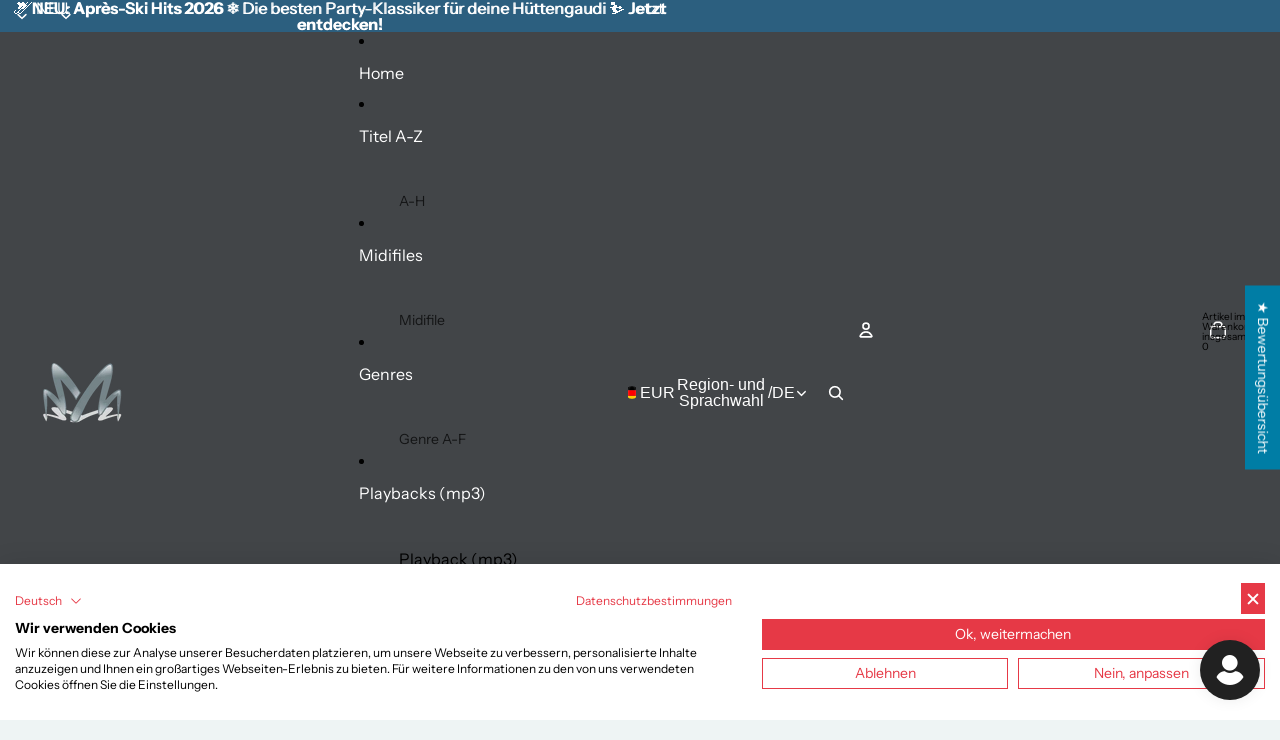

--- FILE ---
content_type: text/html; charset=UTF-8
request_url: https://geerdes.media/apps/demos/?a=39211.00-1&o=0&iframe&download&color=424548,424548
body_size: 1583
content:
<html>
    <head>
    <title>GEERDES media e.K. Player</title>
    <link rel="stylesheet" href="/apps/lib/bootstrap-icons/bootstrap-icons.css" />
    <script src="/apps/lib/jquery/jquery-3.5.1.min.js"></script>
    
    <style>
    body,html {
        margin:0;
        padding:0;
        height:100%;
        width:100%;
        background-color: transparent;
        font-family: 'Arial', sans-serif;
    }
    #player-container {        
        display: block;
        position:absolute;
        height:auto;
        bottom:0;
        top:0;
        left:0;
        right:0;
    }
    #control > span {
        color: #424548;            
        transition: filter 0.3s;
    }
    #control > span:hover {
        filter: brightness(85%);  
        cursor:pointer;
    }
    #control i {
        font-size: 40px;
    }
    #main {
        display:flex;
        justify-content:center;
    }

    .bi-rotate.bi:before {
        animation: bi-rotate 2s linear 0s infinite normal forwards;
    }
    
    @keyframes bi-rotate {
        0% {
            transform: rotate(0);
        }
    
        100% {
            transform: rotate(360deg);
        }
    }
    </style>
    
    </head>
    <body>
    <div id="player-container">
        <div id="main">
            <div id="control"><span id="play" onclick="loadDemoToIframe(39211, 0, '', '424548,424548', 1);"><i class="bi bi-play-circle
            "></i></span></div>
        </div></div>
    <script src="demos.js"></script>
    </body>
    </html>

--- FILE ---
content_type: text/javascript; charset=utf-8
request_url: https://midifiles24.eu/products/arrows-explicit.js
body_size: 1000
content:
{"id":4889064374412,"title":"Arrows [Explicit]","handle":"arrows-explicit","description":"\u003cp\u003eArrows [Explicit] im Stil von Fences; Macklemore \u0026amp; Ryan Lewis\u003c\/p\u003e\n\u003cp\u003eDieses Midifile bietet Ihnen die perfekte Grundlage, um den unverwechselbaren Hip Hop \u0026amp; Rap Sound der 2010er Jahre selbst zu kreieren oder zu remixen. Midi Files wie dieses sind ein Must-have für Musikproduzenten, die den aktuellen Trend digitales Musikproduzieren aktiv mitgestalten möchten. Nutzen Sie das Midifile, um Ihre Songs authentisch und professionell zu arrangieren.\u003c\/p\u003e\n\u003cul\u003e\n\u003cli\u003eGenre: Hip Hop \u0026amp; Rap  \u003c\/li\u003e\n\u003cli\u003eWählbare Soundformate: GM, GS, XG, KAR  \u003c\/li\u003e\n\u003cli\u003eSMF-0 und SMF-1 enthalten  \u003c\/li\u003e\n\u003cli\u003eDownload direkt im Kundenkonto verfügbar\u003c\/li\u003e\n\u003c\/ul\u003e\n\u003cp\u003eMit Arrows [Explicit] erhalten Sie nicht nur ein hochwertiges Midi Song-Material, sondern auch langfristigen Mehrwert für Ihre Musikproduktionen. Die verschiedenen Soundformate und die Kompatibilität mit SMF-0 sowie SMF-1 garantieren maximale Flexibilität. So profitieren Sie von einem fairen Preis-\/Leistungsverhältnis, das Ihre Investition nachhaltig unterstützt und Ihnen stets vielseitige Nutzungsmöglichkeiten bietet.\u003c\/p\u003e\n\u003cp\u003eEntdecken Sie mit diesem Midifile die kreativen Möglichkeiten moderner Musikgestaltung – genau im Stil von Fences, Macklemore \u0026amp; Ryan Lewis. Perfekt für alle, die den einzigartigen Stil der 2010er Jahre Hip Hop und Rap digital umsetzen möchten.\u003c\/p\u003e\n","published_at":"2021-01-20T22:01:11+01:00","created_at":"2020-04-17T20:44:40+02:00","vendor":"Fences; Macklemore \u0026 Ryan Lewis","type":"Midifile","tags":["2010er","gm","gs","Hip Hop \u0026 Rap","KAR","SMF","smf-1","Text-Lyrics_LYRICS","xg"],"price":499,"price_min":499,"price_max":499,"available":true,"price_varies":false,"compare_at_price":0,"compare_at_price_min":0,"compare_at_price_max":0,"compare_at_price_varies":false,"variants":[{"id":45473606926602,"title":"GM \/ MF-0","option1":"GM","option2":"MF-0","option3":null,"sku":"39211.00-1","requires_shipping":false,"taxable":true,"featured_image":null,"available":true,"name":"Arrows [Explicit] - GM \/ MF-0","public_title":"GM \/ MF-0","options":["GM","MF-0"],"price":499,"weight":0,"compare_at_price":0,"inventory_management":null,"barcode":"","requires_selling_plan":false,"selling_plan_allocations":[]},{"id":45473606959370,"title":"GM \/ MF-0 ohne Melodie","option1":"GM","option2":"MF-0 ohne Melodie","option3":null,"sku":"39211.00-2","requires_shipping":false,"taxable":true,"featured_image":null,"available":true,"name":"Arrows [Explicit] - GM \/ MF-0 ohne Melodie","public_title":"GM \/ MF-0 ohne Melodie","options":["GM","MF-0 ohne Melodie"],"price":499,"weight":0,"compare_at_price":0,"inventory_management":null,"barcode":"","requires_selling_plan":false,"selling_plan_allocations":[]},{"id":45473606992138,"title":"GM \/ MF-1","option1":"GM","option2":"MF-1","option3":null,"sku":"39211.00-3","requires_shipping":false,"taxable":true,"featured_image":null,"available":true,"name":"Arrows [Explicit] - GM \/ MF-1","public_title":"GM \/ MF-1","options":["GM","MF-1"],"price":499,"weight":0,"compare_at_price":0,"inventory_management":null,"barcode":"","requires_selling_plan":false,"selling_plan_allocations":[]},{"id":45473607024906,"title":"GS \/ MF-0","option1":"GS","option2":"MF-0","option3":null,"sku":"39211.00-4","requires_shipping":false,"taxable":true,"featured_image":null,"available":true,"name":"Arrows [Explicit] - GS \/ MF-0","public_title":"GS \/ MF-0","options":["GS","MF-0"],"price":499,"weight":0,"compare_at_price":0,"inventory_management":null,"barcode":"","requires_selling_plan":false,"selling_plan_allocations":[]},{"id":45473607057674,"title":"GS \/ MF-0 ohne Melodie","option1":"GS","option2":"MF-0 ohne Melodie","option3":null,"sku":"39211.00-5","requires_shipping":false,"taxable":true,"featured_image":null,"available":true,"name":"Arrows [Explicit] - GS \/ MF-0 ohne Melodie","public_title":"GS \/ MF-0 ohne Melodie","options":["GS","MF-0 ohne Melodie"],"price":499,"weight":0,"compare_at_price":0,"inventory_management":null,"barcode":"","requires_selling_plan":false,"selling_plan_allocations":[]},{"id":45473607123210,"title":"GS \/ MF-1","option1":"GS","option2":"MF-1","option3":null,"sku":"39211.00-6","requires_shipping":false,"taxable":true,"featured_image":null,"available":true,"name":"Arrows [Explicit] - GS \/ MF-1","public_title":"GS \/ MF-1","options":["GS","MF-1"],"price":499,"weight":0,"compare_at_price":0,"inventory_management":null,"barcode":"","requires_selling_plan":false,"selling_plan_allocations":[]},{"id":45473607155978,"title":"XG \/ MF-0","option1":"XG","option2":"MF-0","option3":null,"sku":"39211.00-7","requires_shipping":false,"taxable":true,"featured_image":null,"available":true,"name":"Arrows [Explicit] - XG \/ MF-0","public_title":"XG \/ MF-0","options":["XG","MF-0"],"price":499,"weight":0,"compare_at_price":0,"inventory_management":null,"barcode":"","requires_selling_plan":false,"selling_plan_allocations":[]},{"id":45473607188746,"title":"XG \/ MF-0 ohne Melodie","option1":"XG","option2":"MF-0 ohne Melodie","option3":null,"sku":"39211.00-8","requires_shipping":false,"taxable":true,"featured_image":null,"available":true,"name":"Arrows [Explicit] - XG \/ MF-0 ohne Melodie","public_title":"XG \/ MF-0 ohne Melodie","options":["XG","MF-0 ohne Melodie"],"price":499,"weight":0,"compare_at_price":0,"inventory_management":null,"barcode":"","requires_selling_plan":false,"selling_plan_allocations":[]},{"id":45473607221514,"title":"XG \/ MF-1","option1":"XG","option2":"MF-1","option3":null,"sku":"39211.00-9","requires_shipping":false,"taxable":true,"featured_image":null,"available":true,"name":"Arrows [Explicit] - XG \/ MF-1","public_title":"XG \/ MF-1","options":["XG","MF-1"],"price":499,"weight":0,"compare_at_price":0,"inventory_management":null,"barcode":"","requires_selling_plan":false,"selling_plan_allocations":[]}],"images":["\/\/cdn.shopify.com\/s\/files\/1\/0368\/9293\/4284\/files\/midifile071_cd53183a-6be9-4eaa-87dd-8ccc4c495071.jpg?v=1752143402"],"featured_image":"\/\/cdn.shopify.com\/s\/files\/1\/0368\/9293\/4284\/files\/midifile071_cd53183a-6be9-4eaa-87dd-8ccc4c495071.jpg?v=1752143402","options":[{"name":"Soundformat","position":1,"values":["GM","GS","XG"]},{"name":"Midiformat","position":2,"values":["MF-0","MF-0 ohne Melodie","MF-1"]}],"url":"\/products\/arrows-explicit","media":[{"alt":"Arrows [Explicit] im Stil von Fences; Macklemore \u0026 Ryan Lewis - Midifile Cover Art","id":46213070553354,"position":1,"preview_image":{"aspect_ratio":1.0,"height":1000,"width":1000,"src":"https:\/\/cdn.shopify.com\/s\/files\/1\/0368\/9293\/4284\/files\/midifile071_cd53183a-6be9-4eaa-87dd-8ccc4c495071.jpg?v=1752143402"},"aspect_ratio":1.0,"height":1000,"media_type":"image","src":"https:\/\/cdn.shopify.com\/s\/files\/1\/0368\/9293\/4284\/files\/midifile071_cd53183a-6be9-4eaa-87dd-8ccc4c495071.jpg?v=1752143402","width":1000}],"requires_selling_plan":false,"selling_plan_groups":[]}

--- FILE ---
content_type: text/javascript; charset=utf-8
request_url: https://midifiles24.eu/products/arrows-explicit.js
body_size: 1343
content:
{"id":4889064374412,"title":"Arrows [Explicit]","handle":"arrows-explicit","description":"\u003cp\u003eArrows [Explicit] im Stil von Fences; Macklemore \u0026amp; Ryan Lewis\u003c\/p\u003e\n\u003cp\u003eDieses Midifile bietet Ihnen die perfekte Grundlage, um den unverwechselbaren Hip Hop \u0026amp; Rap Sound der 2010er Jahre selbst zu kreieren oder zu remixen. Midi Files wie dieses sind ein Must-have für Musikproduzenten, die den aktuellen Trend digitales Musikproduzieren aktiv mitgestalten möchten. Nutzen Sie das Midifile, um Ihre Songs authentisch und professionell zu arrangieren.\u003c\/p\u003e\n\u003cul\u003e\n\u003cli\u003eGenre: Hip Hop \u0026amp; Rap  \u003c\/li\u003e\n\u003cli\u003eWählbare Soundformate: GM, GS, XG, KAR  \u003c\/li\u003e\n\u003cli\u003eSMF-0 und SMF-1 enthalten  \u003c\/li\u003e\n\u003cli\u003eDownload direkt im Kundenkonto verfügbar\u003c\/li\u003e\n\u003c\/ul\u003e\n\u003cp\u003eMit Arrows [Explicit] erhalten Sie nicht nur ein hochwertiges Midi Song-Material, sondern auch langfristigen Mehrwert für Ihre Musikproduktionen. Die verschiedenen Soundformate und die Kompatibilität mit SMF-0 sowie SMF-1 garantieren maximale Flexibilität. So profitieren Sie von einem fairen Preis-\/Leistungsverhältnis, das Ihre Investition nachhaltig unterstützt und Ihnen stets vielseitige Nutzungsmöglichkeiten bietet.\u003c\/p\u003e\n\u003cp\u003eEntdecken Sie mit diesem Midifile die kreativen Möglichkeiten moderner Musikgestaltung – genau im Stil von Fences, Macklemore \u0026amp; Ryan Lewis. Perfekt für alle, die den einzigartigen Stil der 2010er Jahre Hip Hop und Rap digital umsetzen möchten.\u003c\/p\u003e\n","published_at":"2021-01-20T22:01:11+01:00","created_at":"2020-04-17T20:44:40+02:00","vendor":"Fences; Macklemore \u0026 Ryan Lewis","type":"Midifile","tags":["2010er","gm","gs","Hip Hop \u0026 Rap","KAR","SMF","smf-1","Text-Lyrics_LYRICS","xg"],"price":499,"price_min":499,"price_max":499,"available":true,"price_varies":false,"compare_at_price":0,"compare_at_price_min":0,"compare_at_price_max":0,"compare_at_price_varies":false,"variants":[{"id":45473606926602,"title":"GM \/ MF-0","option1":"GM","option2":"MF-0","option3":null,"sku":"39211.00-1","requires_shipping":false,"taxable":true,"featured_image":null,"available":true,"name":"Arrows [Explicit] - GM \/ MF-0","public_title":"GM \/ MF-0","options":["GM","MF-0"],"price":499,"weight":0,"compare_at_price":0,"inventory_management":null,"barcode":"","requires_selling_plan":false,"selling_plan_allocations":[]},{"id":45473606959370,"title":"GM \/ MF-0 ohne Melodie","option1":"GM","option2":"MF-0 ohne Melodie","option3":null,"sku":"39211.00-2","requires_shipping":false,"taxable":true,"featured_image":null,"available":true,"name":"Arrows [Explicit] - GM \/ MF-0 ohne Melodie","public_title":"GM \/ MF-0 ohne Melodie","options":["GM","MF-0 ohne Melodie"],"price":499,"weight":0,"compare_at_price":0,"inventory_management":null,"barcode":"","requires_selling_plan":false,"selling_plan_allocations":[]},{"id":45473606992138,"title":"GM \/ MF-1","option1":"GM","option2":"MF-1","option3":null,"sku":"39211.00-3","requires_shipping":false,"taxable":true,"featured_image":null,"available":true,"name":"Arrows [Explicit] - GM \/ MF-1","public_title":"GM \/ MF-1","options":["GM","MF-1"],"price":499,"weight":0,"compare_at_price":0,"inventory_management":null,"barcode":"","requires_selling_plan":false,"selling_plan_allocations":[]},{"id":45473607024906,"title":"GS \/ MF-0","option1":"GS","option2":"MF-0","option3":null,"sku":"39211.00-4","requires_shipping":false,"taxable":true,"featured_image":null,"available":true,"name":"Arrows [Explicit] - GS \/ MF-0","public_title":"GS \/ MF-0","options":["GS","MF-0"],"price":499,"weight":0,"compare_at_price":0,"inventory_management":null,"barcode":"","requires_selling_plan":false,"selling_plan_allocations":[]},{"id":45473607057674,"title":"GS \/ MF-0 ohne Melodie","option1":"GS","option2":"MF-0 ohne Melodie","option3":null,"sku":"39211.00-5","requires_shipping":false,"taxable":true,"featured_image":null,"available":true,"name":"Arrows [Explicit] - GS \/ MF-0 ohne Melodie","public_title":"GS \/ MF-0 ohne Melodie","options":["GS","MF-0 ohne Melodie"],"price":499,"weight":0,"compare_at_price":0,"inventory_management":null,"barcode":"","requires_selling_plan":false,"selling_plan_allocations":[]},{"id":45473607123210,"title":"GS \/ MF-1","option1":"GS","option2":"MF-1","option3":null,"sku":"39211.00-6","requires_shipping":false,"taxable":true,"featured_image":null,"available":true,"name":"Arrows [Explicit] - GS \/ MF-1","public_title":"GS \/ MF-1","options":["GS","MF-1"],"price":499,"weight":0,"compare_at_price":0,"inventory_management":null,"barcode":"","requires_selling_plan":false,"selling_plan_allocations":[]},{"id":45473607155978,"title":"XG \/ MF-0","option1":"XG","option2":"MF-0","option3":null,"sku":"39211.00-7","requires_shipping":false,"taxable":true,"featured_image":null,"available":true,"name":"Arrows [Explicit] - XG \/ MF-0","public_title":"XG \/ MF-0","options":["XG","MF-0"],"price":499,"weight":0,"compare_at_price":0,"inventory_management":null,"barcode":"","requires_selling_plan":false,"selling_plan_allocations":[]},{"id":45473607188746,"title":"XG \/ MF-0 ohne Melodie","option1":"XG","option2":"MF-0 ohne Melodie","option3":null,"sku":"39211.00-8","requires_shipping":false,"taxable":true,"featured_image":null,"available":true,"name":"Arrows [Explicit] - XG \/ MF-0 ohne Melodie","public_title":"XG \/ MF-0 ohne Melodie","options":["XG","MF-0 ohne Melodie"],"price":499,"weight":0,"compare_at_price":0,"inventory_management":null,"barcode":"","requires_selling_plan":false,"selling_plan_allocations":[]},{"id":45473607221514,"title":"XG \/ MF-1","option1":"XG","option2":"MF-1","option3":null,"sku":"39211.00-9","requires_shipping":false,"taxable":true,"featured_image":null,"available":true,"name":"Arrows [Explicit] - XG \/ MF-1","public_title":"XG \/ MF-1","options":["XG","MF-1"],"price":499,"weight":0,"compare_at_price":0,"inventory_management":null,"barcode":"","requires_selling_plan":false,"selling_plan_allocations":[]}],"images":["\/\/cdn.shopify.com\/s\/files\/1\/0368\/9293\/4284\/files\/midifile071_cd53183a-6be9-4eaa-87dd-8ccc4c495071.jpg?v=1752143402"],"featured_image":"\/\/cdn.shopify.com\/s\/files\/1\/0368\/9293\/4284\/files\/midifile071_cd53183a-6be9-4eaa-87dd-8ccc4c495071.jpg?v=1752143402","options":[{"name":"Soundformat","position":1,"values":["GM","GS","XG"]},{"name":"Midiformat","position":2,"values":["MF-0","MF-0 ohne Melodie","MF-1"]}],"url":"\/products\/arrows-explicit","media":[{"alt":"Arrows [Explicit] im Stil von Fences; Macklemore \u0026 Ryan Lewis - Midifile Cover Art","id":46213070553354,"position":1,"preview_image":{"aspect_ratio":1.0,"height":1000,"width":1000,"src":"https:\/\/cdn.shopify.com\/s\/files\/1\/0368\/9293\/4284\/files\/midifile071_cd53183a-6be9-4eaa-87dd-8ccc4c495071.jpg?v=1752143402"},"aspect_ratio":1.0,"height":1000,"media_type":"image","src":"https:\/\/cdn.shopify.com\/s\/files\/1\/0368\/9293\/4284\/files\/midifile071_cd53183a-6be9-4eaa-87dd-8ccc4c495071.jpg?v=1752143402","width":1000}],"requires_selling_plan":false,"selling_plan_groups":[]}

--- FILE ---
content_type: text/javascript; charset=utf-8
request_url: https://midifiles24.eu/products/arrows-explicit.js
body_size: 1025
content:
{"id":4889064374412,"title":"Arrows [Explicit]","handle":"arrows-explicit","description":"\u003cp\u003eArrows [Explicit] im Stil von Fences; Macklemore \u0026amp; Ryan Lewis\u003c\/p\u003e\n\u003cp\u003eDieses Midifile bietet Ihnen die perfekte Grundlage, um den unverwechselbaren Hip Hop \u0026amp; Rap Sound der 2010er Jahre selbst zu kreieren oder zu remixen. Midi Files wie dieses sind ein Must-have für Musikproduzenten, die den aktuellen Trend digitales Musikproduzieren aktiv mitgestalten möchten. Nutzen Sie das Midifile, um Ihre Songs authentisch und professionell zu arrangieren.\u003c\/p\u003e\n\u003cul\u003e\n\u003cli\u003eGenre: Hip Hop \u0026amp; Rap  \u003c\/li\u003e\n\u003cli\u003eWählbare Soundformate: GM, GS, XG, KAR  \u003c\/li\u003e\n\u003cli\u003eSMF-0 und SMF-1 enthalten  \u003c\/li\u003e\n\u003cli\u003eDownload direkt im Kundenkonto verfügbar\u003c\/li\u003e\n\u003c\/ul\u003e\n\u003cp\u003eMit Arrows [Explicit] erhalten Sie nicht nur ein hochwertiges Midi Song-Material, sondern auch langfristigen Mehrwert für Ihre Musikproduktionen. Die verschiedenen Soundformate und die Kompatibilität mit SMF-0 sowie SMF-1 garantieren maximale Flexibilität. So profitieren Sie von einem fairen Preis-\/Leistungsverhältnis, das Ihre Investition nachhaltig unterstützt und Ihnen stets vielseitige Nutzungsmöglichkeiten bietet.\u003c\/p\u003e\n\u003cp\u003eEntdecken Sie mit diesem Midifile die kreativen Möglichkeiten moderner Musikgestaltung – genau im Stil von Fences, Macklemore \u0026amp; Ryan Lewis. Perfekt für alle, die den einzigartigen Stil der 2010er Jahre Hip Hop und Rap digital umsetzen möchten.\u003c\/p\u003e\n","published_at":"2021-01-20T22:01:11+01:00","created_at":"2020-04-17T20:44:40+02:00","vendor":"Fences; Macklemore \u0026 Ryan Lewis","type":"Midifile","tags":["2010er","gm","gs","Hip Hop \u0026 Rap","KAR","SMF","smf-1","Text-Lyrics_LYRICS","xg"],"price":499,"price_min":499,"price_max":499,"available":true,"price_varies":false,"compare_at_price":0,"compare_at_price_min":0,"compare_at_price_max":0,"compare_at_price_varies":false,"variants":[{"id":45473606926602,"title":"GM \/ MF-0","option1":"GM","option2":"MF-0","option3":null,"sku":"39211.00-1","requires_shipping":false,"taxable":true,"featured_image":null,"available":true,"name":"Arrows [Explicit] - GM \/ MF-0","public_title":"GM \/ MF-0","options":["GM","MF-0"],"price":499,"weight":0,"compare_at_price":0,"inventory_management":null,"barcode":"","requires_selling_plan":false,"selling_plan_allocations":[]},{"id":45473606959370,"title":"GM \/ MF-0 ohne Melodie","option1":"GM","option2":"MF-0 ohne Melodie","option3":null,"sku":"39211.00-2","requires_shipping":false,"taxable":true,"featured_image":null,"available":true,"name":"Arrows [Explicit] - GM \/ MF-0 ohne Melodie","public_title":"GM \/ MF-0 ohne Melodie","options":["GM","MF-0 ohne Melodie"],"price":499,"weight":0,"compare_at_price":0,"inventory_management":null,"barcode":"","requires_selling_plan":false,"selling_plan_allocations":[]},{"id":45473606992138,"title":"GM \/ MF-1","option1":"GM","option2":"MF-1","option3":null,"sku":"39211.00-3","requires_shipping":false,"taxable":true,"featured_image":null,"available":true,"name":"Arrows [Explicit] - GM \/ MF-1","public_title":"GM \/ MF-1","options":["GM","MF-1"],"price":499,"weight":0,"compare_at_price":0,"inventory_management":null,"barcode":"","requires_selling_plan":false,"selling_plan_allocations":[]},{"id":45473607024906,"title":"GS \/ MF-0","option1":"GS","option2":"MF-0","option3":null,"sku":"39211.00-4","requires_shipping":false,"taxable":true,"featured_image":null,"available":true,"name":"Arrows [Explicit] - GS \/ MF-0","public_title":"GS \/ MF-0","options":["GS","MF-0"],"price":499,"weight":0,"compare_at_price":0,"inventory_management":null,"barcode":"","requires_selling_plan":false,"selling_plan_allocations":[]},{"id":45473607057674,"title":"GS \/ MF-0 ohne Melodie","option1":"GS","option2":"MF-0 ohne Melodie","option3":null,"sku":"39211.00-5","requires_shipping":false,"taxable":true,"featured_image":null,"available":true,"name":"Arrows [Explicit] - GS \/ MF-0 ohne Melodie","public_title":"GS \/ MF-0 ohne Melodie","options":["GS","MF-0 ohne Melodie"],"price":499,"weight":0,"compare_at_price":0,"inventory_management":null,"barcode":"","requires_selling_plan":false,"selling_plan_allocations":[]},{"id":45473607123210,"title":"GS \/ MF-1","option1":"GS","option2":"MF-1","option3":null,"sku":"39211.00-6","requires_shipping":false,"taxable":true,"featured_image":null,"available":true,"name":"Arrows [Explicit] - GS \/ MF-1","public_title":"GS \/ MF-1","options":["GS","MF-1"],"price":499,"weight":0,"compare_at_price":0,"inventory_management":null,"barcode":"","requires_selling_plan":false,"selling_plan_allocations":[]},{"id":45473607155978,"title":"XG \/ MF-0","option1":"XG","option2":"MF-0","option3":null,"sku":"39211.00-7","requires_shipping":false,"taxable":true,"featured_image":null,"available":true,"name":"Arrows [Explicit] - XG \/ MF-0","public_title":"XG \/ MF-0","options":["XG","MF-0"],"price":499,"weight":0,"compare_at_price":0,"inventory_management":null,"barcode":"","requires_selling_plan":false,"selling_plan_allocations":[]},{"id":45473607188746,"title":"XG \/ MF-0 ohne Melodie","option1":"XG","option2":"MF-0 ohne Melodie","option3":null,"sku":"39211.00-8","requires_shipping":false,"taxable":true,"featured_image":null,"available":true,"name":"Arrows [Explicit] - XG \/ MF-0 ohne Melodie","public_title":"XG \/ MF-0 ohne Melodie","options":["XG","MF-0 ohne Melodie"],"price":499,"weight":0,"compare_at_price":0,"inventory_management":null,"barcode":"","requires_selling_plan":false,"selling_plan_allocations":[]},{"id":45473607221514,"title":"XG \/ MF-1","option1":"XG","option2":"MF-1","option3":null,"sku":"39211.00-9","requires_shipping":false,"taxable":true,"featured_image":null,"available":true,"name":"Arrows [Explicit] - XG \/ MF-1","public_title":"XG \/ MF-1","options":["XG","MF-1"],"price":499,"weight":0,"compare_at_price":0,"inventory_management":null,"barcode":"","requires_selling_plan":false,"selling_plan_allocations":[]}],"images":["\/\/cdn.shopify.com\/s\/files\/1\/0368\/9293\/4284\/files\/midifile071_cd53183a-6be9-4eaa-87dd-8ccc4c495071.jpg?v=1752143402"],"featured_image":"\/\/cdn.shopify.com\/s\/files\/1\/0368\/9293\/4284\/files\/midifile071_cd53183a-6be9-4eaa-87dd-8ccc4c495071.jpg?v=1752143402","options":[{"name":"Soundformat","position":1,"values":["GM","GS","XG"]},{"name":"Midiformat","position":2,"values":["MF-0","MF-0 ohne Melodie","MF-1"]}],"url":"\/products\/arrows-explicit","media":[{"alt":"Arrows [Explicit] im Stil von Fences; Macklemore \u0026 Ryan Lewis - Midifile Cover Art","id":46213070553354,"position":1,"preview_image":{"aspect_ratio":1.0,"height":1000,"width":1000,"src":"https:\/\/cdn.shopify.com\/s\/files\/1\/0368\/9293\/4284\/files\/midifile071_cd53183a-6be9-4eaa-87dd-8ccc4c495071.jpg?v=1752143402"},"aspect_ratio":1.0,"height":1000,"media_type":"image","src":"https:\/\/cdn.shopify.com\/s\/files\/1\/0368\/9293\/4284\/files\/midifile071_cd53183a-6be9-4eaa-87dd-8ccc4c495071.jpg?v=1752143402","width":1000}],"requires_selling_plan":false,"selling_plan_groups":[]}